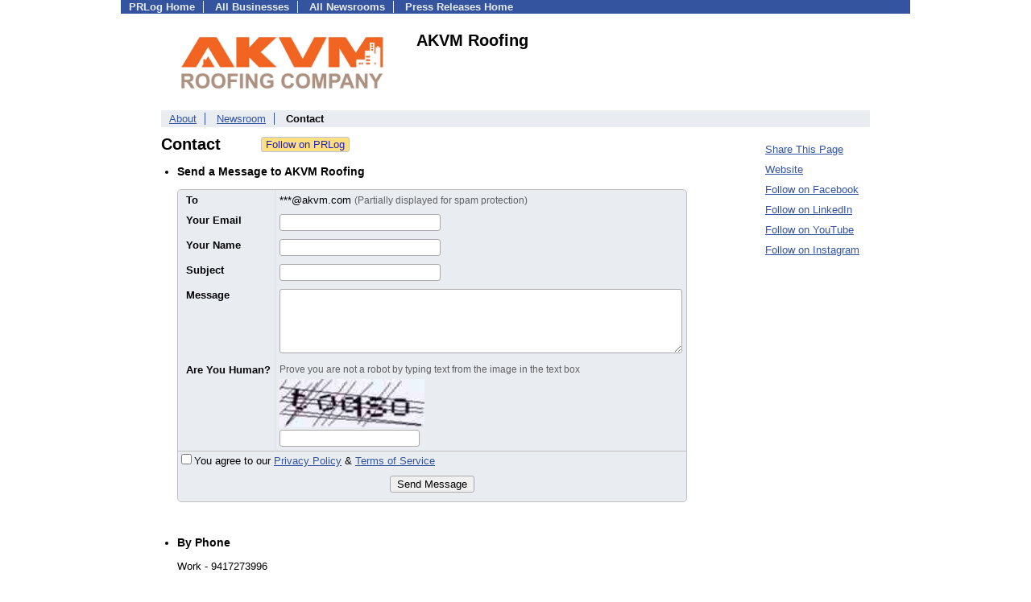

--- FILE ---
content_type: text/html; charset=UTF-8
request_url: https://biz.prlog.org/akvmroofing/contact.html
body_size: 8127
content:
<!DOCTYPE HTML>
<html>
<head>
<meta http-equiv="Content-Type" content="text/html; charset=UTF-8" />
<meta charset="UTF-8">
<title>Contact AKVM Roofing (akvmroofing)</title>
<meta name="description" content="AKVM Roofing Contact Information. Send a message to AKVM Roofing (https://biz.prlog.org/akvmroofing)" />
<meta name="keywords" content="AKVM Roofing,contact,information" />
<meta name="viewport" content="width=device-width,initial-scale=1" />
<meta name="referrer" content="always" />
<style>
html{box-sizing:border-box}
*,*:before,*:after{box-sizing:inherit}
body,div,table,tr,td,th,ul,ol,li,p,a,textarea,input,select{font-family:arial,sans-serif;font-size:13px}
h1,h2,h3,h4{font-family:verdana,arial,tahoma}
h1{font-size:20px;margin:0 0 20px 0}
h2{font-size:17px}
h3{font-size:14px}
h4{font-size:13px}
body{margin:0;padding:0;color:#000000;text-align:center}
img{border:0}
.content{line-height:1.5}
.dt{color:#606060}
.px11{font-size:11px}
.px12{font-size:12px}
.px14{font-size:14px}
.hits{font-size:10px;white-space:nowrap}
.clrd{color:#3454a0}
.clrl{color:#e9edf2}
.bclrd{background:#3454a0}
.bclrl{background:#e9edf2}
.frm{border:1px #3454a0 solid;background:#e9edf2}
.hdn{display:none}
.err{font-weight:bold;color:#a00000;background:#ffe0e0;padding:10px;border:1px solid #a00000}
.cmt{font-size:11px;color:#606060}
a:link{color:#3454a0}
a:visited{color:#6080f0}
a:hover{color:#ff0000}
a:active{color:#3454a0}
td{margin:0;padding:0}
#hdro{background:#e9edf2}
#hdri{width:980px;margin-right:auto;margin-left:auto;text-align:left}
#hdr{height:40px;width:100%}
#hdr td{white-space:nowrap}
.logo{padding:10px 0 10px 13px}
div.logo a{text-decoration:none;color:#606060;font-weight:bold}
#page{width:980px;margin-right:auto;padding-bottom:20px;margin-left:auto;text-align:left;background:#ffffff}
#cd{width:100%;border-collapse:collapse}
.ll,.cc,.rr{vertical-align:top}
.mnuo{background:#3454a0}
.mnui{width:980px;margin-right:auto;margin-left:auto;text-align:left}
.breadcrumb{margin:0 0 15px 0}
.breadcrumb div{display:inline}
div.sm144{text-align:center}
div.sm144 span{padding:0 2px;margin:5px;display:inline-block;border:1px solid #c0c0ff}
input,select,textarea{color:#000;background:#fff;border:1px solid #aaa;border-radius:3px;padding:2px}
select{padding:1px 2px}
button,input[type=button],input[type=submit]{color:#000;background:#f0f0f0;border:1px solid #aaa;border-radius:3px;padding:2px 8px;margin:1px 5px;cursor:pointer}
button:hover,input[type=button]:hover,input[type=submit]:hover{background:#ddd}
button:active,input[type=button]:active,input[type=submit]:active{background:#ddd;padding:2px 7px 2px 9px}
button[disabled]{background:#888}
input[disabled]{background:#eee}
.ttbx{width:100%;border-collapse:collapse;margin:0 0 10px 0}
.ttbx th{background:#e9edf2;font-size:14px;font-weight:bold;text-align:left}
.ttbx td,.ttbx th{border:1px solid #aaa;padding:2px}
.ttbx div{border-top:1px solid #ddd;padding:5px 2px;color:#777;font-size:11px}
.ttbx div:first-child{border:none}
.ttbx a{text-decoration:none;color:#555;font-size:12px}
.ttbx a:hover{color:#f00}
body{margin:0;padding:0}#page{padding:0 0 50px 0;min-height:880px}#secbp{padding:0 50px 50px 50px}.logo{margin:10px 0;padding:0;height:100px}.logo img,.logo h1{float:left;margin-left:0;margin-right:20px} table.h1{margin:10px 0 10px 0} h1.h1{margin:0} h1{margin:12px 20px} .h1 h2{font-size:20px;margin:0}.w80{width:80px}#sectxt{width:700px;margin-right:50px;float-:left;display:inline-block;vertical-align:top}#seclnks{padding:20px 0 50px 0;width:120px;float-:left;display:inline-block;vertical-align:top} .slitem{margin-bottom:10px}form{margin:1em 0}a.bm{text-decoration:none;border:2px outset orange;padding:0 5px;background:orange;color:#3454a0;margin:0 0 0 20px}
ul.bptm{list-style:none;display:block;margin:0;padding:0;background:#3454a0;width:100%}
ul.bptm li{display:inline-block;padding:0 10px;margin:1px 0;border-right:solid #e9edf2 1px}
ul.bptm a{color:#e9edf2;text-decoration:none;font-weight:bold}
ul.bptm a:hover{text-decoration:underline}
ul.bptm li.sel{font-weight:bold;color:#e9edf2;background:#000}
ul.bptm li.bplast{border:0}
ul.bpmn{list-style:none;display:block;clear:both;margin:0;padding:0;background:#e9edf2;width:100%}
ul.bpmn li{display:inline-block;padding:0 10px;margin:3px 0;border-right:solid #3454a0 1px}
ul.bpmn a{color:#3454a0}
ul.bpmn a:hover{color:#ff0000}
ul.bpmn a:visited{color:#6080f0}
ul.bpmn li.sel{font-weight:bold}
ul.bpmn li.bplast{border:0}
a.obtn,input.obtn{background:#ffe080;color:#2020c0;border:1px solid #c0c0e0;border-radius:3px;text-decoration:none;margin:0;font-family:arial,sans-serif,verdana,tahoma;padding:1px 5px;font-size:13px;cursor:pointer}
a.obtn:hover,input.obtn:hover{border:1px solid #8080c0}
.adr a{text-decoration:none;color:#000060}
.vcard{margin-left:10px;padding-left:10px} #frm1{margin-left:-10px}
.ft{border:1px #c0c0c0 solid;background:#e9edf2;border-radius:5px;border-spacing:0}.ft tr{vertical-align:top}.fr{font-weight:bold}.frs{color:#ff0000;font-weight:bold;font-family:tahoma,verdana}.fhs{font-size:12px;color:#606060}.fht{margin-bottom:5px;color:#606060;font-size:12px}.fht ul{padding:0 0 0 6px;margin:0 0 0 6px}.fhb{margin-top:8px;color:#606060}.ff,.fl,.fhs{padding:8px 5px}.fss .ff,.fss .fl,.fss .fhs{}.fse .ff,.fse .fl,.fse .fhs{border-bottom:1px solid #c0c0c0}.ft .fl{padding-left:10px;border-right:1px solid #e0e0e0}.ffe{border:1px inset #c00000;background:#ffe0e0}.ffes{color:red;margin-bottom:6px}.fj{color:#808080;display:block}.fje{color:#c00000;font-weight:bold;background:#ffffc0}.fl label{font-weight:bold}.errbox{color:#c00000;border:1px solid #c00000;background:#fff0f0}.errbox td{padding-top:6px;padding-bottom:6px}.errstr{color:red;font-weight:bold}.errlbl{font-weight:bold}
.ff,.fl{padding:5px} .ff{width:510px} #to td{padding:3px 0} .fj{display:inline-block}

</style>
<script>
_d=document;
_w=window;
_e=encodeURIComponent;
function _(a){return(typeof a==="string")?_d.querySelector(a):a}
function _i(j){return _("#"+j)}
function _t(h){return _d.getElementsByTagName(h)}
function xlg(g,b){
var r=new XMLHttpRequest();
r.open('POST','/xlg/'+g,!0);
r.setRequestHeader('Content-type','application/x-www-form-urlencoded');
r.send(b);
}
var _jserr=0;
_w.onerror=function(f,e,a,c,d){
if(e&&_jserr<2&&e.indexOf('prlog')>0&&f.indexOf('ResizeObserver')<0){
_jserr++;
xlg('jserr','P=0&F='+e+':'+a+':'+c+'&M='+f+'&S='+((d&&d.stack)?d.stack:''));
}}
function addref(a,d){
if(a.href.indexOf(d)<0)
a.href+=d;
}
(function(){
var l=_w.location,
h=l.hash,
a=h.split('s=');
if(h.length<2)
return;
l.hash=a[0].substr(1);
if(a.length>1)
xlg('hash','s='+a[1]);
})();
function wo(a,b,c){
var w=_w.open(a,b,c);
if(w)w.focus();
}
function bkmk(){
wo('https://www.prlog.org/share.html#u='+_e(_w.location.href)+'&t='+_e(_d.title));
return !1;
}
function clks(a){
xlg('clksd','u='+_e(a.href));
}
function clkb(a){
xlg('clkbd','u='+_e(a.href));
}
function shownews(e,p,a){
_w.location=p+e.value+a;
}
var smloaded;
function smload(d,c,a,b){
if(smloaded)return;
smloaded=1;
var h='',i=0;
for(;i<b.length;i++){
switch(b[i]){
case 'f':
h+='<td class="smf"><div><iframe src="https://www.facebook.com/plugins/like.php?href='+c+
'&amp;send=false&amp;layout=button_count&amp;width=48&amp;show_faces=false&amp;action=like&amp;colorscheme=light&amp;font&amp;height=21"'+
' scrolling="no" frameborder="0" allowTransparency="true"'+
' style="border:none;overflow:hidden;width:'+(a?87:48)+'px;height:21px"></iframe></div>';
break;
case 't':
h+='<td class="smt"><div><a href="https://twitter.com/share" class="twitter-share-button"'+
' data-url="'+c+'" data-count="'+(a?'horizontal':'none')+'">Tweet</a></div>';
break;
case 'l':
h+='<td class="sml"><div style="height:21px;width:'+(a?128:63)+'px">'+
'<'+'script type="in/share" data-url="'+c+'"'+(a?' data-counter="right"':'')+'><'+'/script></div>';
break;
case 's':
h+='<td class="sms"><div class="st_sharethis_button" displayText="ShareThis"></div>';
break;
}}
function f(g){
var e=_d.createElement('script');
e.async=!0;
e.src='https://'+g;
_t('head')[0].appendChild(e);
}
if(d=_i(d))
d.innerHTML='<table cellpadding=0 cellspacing=0 style="display:inline-block"><tr>'+h+'</tr></table>',
f('ws.sharethis.com/button/buttons.js'),
f('platform.twitter.com/widgets.js'),
f('platform.linkedin.com/in.js');
}

</script>
</head>
<body><div id="page"><ul class="bptm"><li><a href="https://www.prlog.org/">PRLog Home</a></li>
<li><a href="/">All Businesses</a></li>
<li><a href="https://pressroom.prlog.org/">All Newsrooms</a></li>
<li class="bplast"><a href="https://www.prlog.org/">Press Releases Home</a></li>
</ul><div id="secbp"><div class="logo"><img src="/akvmroofing/logo.jpg" alt="akvmroofing Logo" width="297" height="100"> <h1>AKVM Roofing</h1></div><ul class="bpmn"><li><a href="/akvmroofing/">About</a></li>
<li><a href="https://pressroom.prlog.org/akvmroofing/">Newsroom</a></li>
<li class="sel bplast">Contact</li>
</ul><div id="sectxt"><table class="h1" cellpadding=0 cellspacing=0><tr valign="middle"><td><h2>Contact</h2></td><td width="50"></td><td><form method="post" style="margin:0;padding:0" action="https://www.prlog.org/social/follow.html"><input type="hidden" name="id" value="akvmroofing"><input type="submit" class="obtn" name="do" value="Follow on PRLog" title="Follow press release news from this business"><input type="hidden" name="ref" value="https://biz.prlog.org/akvmroofing/contact.html"></form></td></tr></table><ul class="vcard"><li><h3>Send a Message to AKVM Roofing</h3><form name="frm" id="frm" method="post" ><input type="hidden" name="frm_token" id="frm_token" value="9e60"><table class="ft"><tr  class="fss"><td class="fl"><div class="fr"><label class="fll" for="to">To</label></div></td><td class="ff" colspan=2><span title="To">***@akvm.com <span style="color:#606060;font-size:90%">(Partially displayed for spam protection)</span></span></td></tr><tr ><td class="fl"><div class="fr"><label class="fll" for="email">Your Email</label></div></td><td class="ff" colspan=2><input name="email" id="email" maxlength="51" value="" type="text" title="Your Email" style="width:200px;"><span class="fj" id="cc_email" style="display:none">50 characters max.</span></td></tr><tr ><td class="fl"><div class="fr"><label class="fll" for="name">Your Name</label></div></td><td class="ff" colspan=2><input name="name" id="name" maxlength="51" value="" type="text" title="Your Name" style="width:200px;"><span class="fj" id="cc_name" style="display:none">50 characters max.</span></td></tr><tr ><td class="fl"><div class="fr"><label class="fll" for="subject">Subject</label></div></td><td class="ff" colspan=2><input name="subject" id="subject" maxlength="51" value="" type="text" title="Subject" style="width:200px;"><span class="fj" id="cc_subject" style="display:none">50 characters max.</span></td></tr><tr ><td class="fl"><div class="fr"><label class="fll" for="body">Message</label></div></td><td class="ff" colspan=2><textarea name="body" id="body" maxlength="2001" title="Message" style="width:500px;height:80px;"></textarea><span class="fj" id="cc_body" style="display:none">2000 characters max.</span></td></tr><tr  class="fse"><td class="fl"><div class="fr"><label class="fll" for="captcha_hash">Are You Human?</label></div></td><td class="ff" colspan=2><div class="fht">Prove you are not a robot by typing text from the image in the text box</div><div><img src="[data-uri]" width="180" height="60" alt="Are you human?"></div><div><input type="text" name="captcha_hash" id="captcha_hash" maxlength="10"  title="Are You Human?"></div></td></tr><tr><td colspan=3 ><label><input type="hidden" name="agree"><input name="agree" type="checkbox" value="1" id="agree"  title="Agree Privacy Policy &amp; TOS">You agree to our <a href="https://www.prlog.org/static/privacy.html" target="_blank">Privacy Policy</a> &amp; <a href="https://www.prlog.org/static/tos.html" target="_blank">Terms of Service</a></label></td></tr><tr><td colspan=3 align="center" style="padding:10px"><input value="Send Message" type="button" onclick="return fsf(this,0)"></td></tr></table><input type="hidden" name="tbd" id="tbd"></form><script>function _b(c,g,b){return _(c).addEventListener(g,b,!1)}
function vfyFlag(l,a,h){
l.style.borderColor=a?'red':'';
if(a)l.scrollIntoView({behavior:'smooth',block:'center'}),alert("Action not performed due to following issue(s)-\n\n"+'"'+(h||'This')+'" - '+a+".");
}
function vfySize(e,h,i,g,m,j){
e=_i(e);
if(!e)return 1;
var d=e.value.length,a;
if(d<=0){
if(i)a='is a required field';
}else if(d<g){
if(j)a=j;
else if(i)a='must be at least '+g+' characters';
else a='is optional.\nIf specified, it must be at least '+g+' characters';
}else if(d>m)a='must be less than '+m+' characters.\n\nYou have '+d+' characters';
vfyFlag(e,a,h);
return !a;
}
(function(){
var o;
_w.fsf=function(f,n){
var c=vfySize,b=n?0:1;
if(!(c("email",'Your Email',b,6,50)&&
c("name",'Your Name',b,2,50)&&
c("subject",'Subject',b,2,80)&&
c("body",'Message',b,10,2000)&&
c("captcha_hash",'Are You Human?',b,4,6)&&
c("agree",'Agree Privacy Policy &amp; TOS',b,1,1)))return !1;
var k=f.form;
k.tbd.value=f.value;
o=1;
if(!f.disabled)
f.disabled=!0,
k.submit();
return !1;
};
})();
function ccSet(n){
var t,k,e,x,w,m=n.length;
function f(i){
if(k){
if(t)k.innerHTML=t;
else k.style.display='none';
e.style.a=t?'red':'';
}
_i('cc_'+i.target.id).style.display='';
o(i);
}
_w.ccShow=f;
function o(i){
var p,u,v,a='',j;
e=i.target;
for(x=0;x<m;x+=4)
if(e.id==n[x]){
p=n[x+1];
u=n[x+2];
v=n[x+3];
break;
}
k=_i('cc_'+e.id);
var l=(e.value||e.innerText||e.textContent||'').trim().length,
g='<b class="fje">',
h='</b>',
r='Min='+u+', ',
d='Count='+l,
q=v?(', Max='+v):'';
j=r+d+q;
if(!p&&!l)t='';
else if(u>l)t=g+r+d+h+q;
else if(v>=l||!v)t='';
else a='red',
j=t=r+g+d+q+h;
e.style.a=a;
k.innerHTML=j;
}
_w.ccRun=o;
for(x=0;x<m;x+=4){
w=_i(n[x]);
if(w)_b(w,'focus',f),
_b(w,'input',o),
_b(w,'blur',o);
}}
ccSet(["email",1,6,50,"name",1,2,50,"subject",1,2,80,"body",1,10,2000]);
</script><br><li><h3>By Phone</h3><p class="tel"><span class="type">Work</span> - 9417273996</p><li><h3><span class="fn org">AKVM Roofing</span></h3><div class="adr"><div class="street-address">5224 17th St. Ct. E</div><div><a href="/us,florida,bradenton/" class="locality">Bradenton</a>, <a href="/us,florida/" class="region">Florida</a> - <span class="postal-code">34203</span></div><div><a href="/us/" class="country-name">United States</a></div></div></ul></div><div id="seclnks"><div class="slitem"><a href="https://www.prlog.org/share.html" onclick="bkmk();return false;" target="_blank" title="Bookmark this page on various sharing sites!">Share This Page</a></div><div class="slitem"><a href="http://www.akvm.com" rel="me nofollow" target="_blank" onclick="clkb(this)">Website</a></div><div class="slitem"><a href="https://facebook.com/akvmroofing" rel="me nofollow" target="_blank" onclick="clkb(this)">Follow on Facebook</a></div><div class="slitem"><a href="https://linkedin.com/company/akvm-roofing-company" rel="me nofollow" target="_blank" onclick="clkb(this)">Follow on LinkedIn</a></div><div class="slitem"><a href="https://youtube.com/channel/UCZLzo_SihhGEfq40aZOUvpw" rel="me nofollow" target="_blank" onclick="clkb(this)">Follow on YouTube</a></div><div class="slitem"><a href="https://instagram.com/akvm_construction_group" rel="me nofollow" target="_blank" onclick="clkb(this)">Follow on Instagram</a></div></div></div></div><script>
google_analytics_domain_name=".prlog.org";
(function(i,s,o,g,r,a,m){i['GoogleAnalyticsObject']=r;i[r]=i[r]||function(){
(i[r].q=i[r].q||[]).push(arguments)},i[r].l=1*new Date();a=s.createElement(o),
m=s.getElementsByTagName(o)[0];a.async=1;a.src=g;m.parentNode.insertBefore(a,m)
})(window,document,'script','//www.google-analytics.com/analytics.js','ga');
ga('create', 'UA-3895063-1', 'auto');
ga('send', 'pageview');
</script>
</body>
</html>
